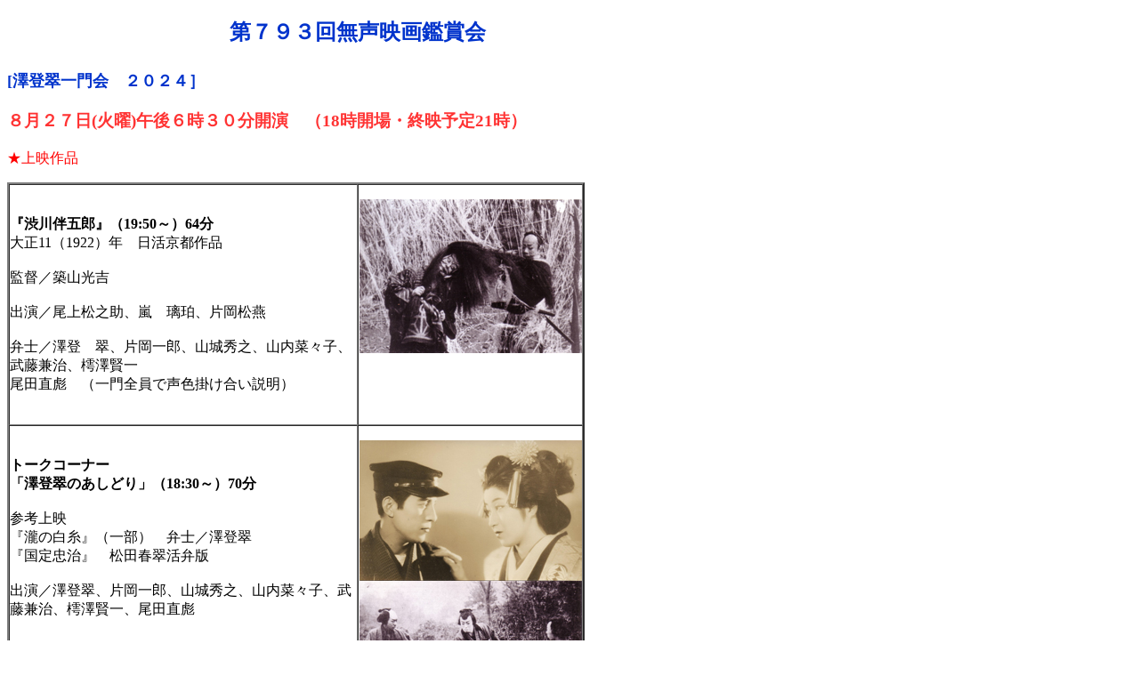

--- FILE ---
content_type: text/html
request_url: https://www.matsudafilm.com/monthly/kansyokai2015/kansyokai-793.html
body_size: 2470
content:
<!DOCTYPE html PUBLIC "-//W3C//DTD XHTML 1.0 Transitional//EN" "http://www.w3.org/TR/xhtml1/DTD/xhtml1-transitional.dtd">
<html xmlns="http://www.w3.org/1999/xhtml">
<head>
<meta http-equiv="Content-Type" content="text/html; charset=utf-8" />
<title>第７９３回無声映画鑑賞会</title>
<style type="text/css">
<!--
.midashi2 {
	color: #03C;
	font-weight: bold;
	text-align: left;
	text-indent: 250px;
}
.textnormal font {
	color: #060;
	font-weight: bold;
}
.date {
	color: #F33;
}
.textnormal {
	color: #F00;
}
.textnormal1 {	color: #F00;
}
-->
</style>
</head>

<body>
<h2 align="center" class="midashi2">第７９３回無声映画鑑賞会<br />
  <br />
  <font size="+1">[澤登翠一門会　２０２４］</font></h2>
<h3 class="textnormal"> <span class="date">８月２７日(火曜)午後６時３０分開演　（18時開場・終映予定21時）</span></h3>
<p class="textnormal"> ★上映作品 </p>
<!-- 作品紹介（画像付き） -->
<table width="649" border="2" cellspacing="0" cellpadding="0">
  <tr> 
    <td width="398" valign="top"><p><strong><br />
        『渋川伴五郎』（19:50～）64分</strong><br />
        大正11（1922）年　日活京都作品　<br />
        <br />
        監督／築山光吉<br />
        <br />
        出演／尾上松之助、嵐　璃珀、片岡松燕<br />
        <br />
        弁士／澤登　翠、片岡一郎、山城秀之、山内菜々子、武藤兼治、樗澤賢一<br />
        尾田直彪　（一門全員で声色掛け合い説明） <br />
        <br />
    </td>
    <td valign="top" align="right" width="251"><div align="center"> 
        <p><img src="../../images/monthly/20240827-01.jpg" width="250"/></p>
      </div></td>
  </tr>
  <tr> 
    <td width="398" valign="top"><p><strong><br />
        トークコーナー<br />
        「澤登翠のあしどり」（18:30～）70分 </strong><br />
        <br />
        参考上映<br />
        『瀧の白糸』（一部）　弁士／澤登翠<br />
        『国定忠治』　松田春翠活弁版 <br /><br />
		出演／澤登翠、片岡一郎、山城秀之、山内菜々子、武藤兼治、樗澤賢一、尾田直彪
		
		</td>
    <td valign="top" align="right" width="251"><div align="center"> 
        <p><img src="../../images/monthly/20240827-02.jpg" width="250"/><img src="../../images/monthly/20240827-03.jpg" width="250"/></p>
      </div></td>
  </tr>
</table>
<br />
<br />

<!-- 作品紹介 ここまで-->
<br />
<!-- 弁士紹介 -->
<!-- 弁士紹介 ここまで -->
<table cellspacing="2" cellpadding="0">
  <tr valign="top" align="left"> 
    <td height="79" nowrap="nowrap"><p>演奏／<br />
        <br />
      </p></td>
    <td><p>カラード・モノトーン・デュオ<br />
　　　（ギター・三味線：<a href="../../matsuda/b_pages/b_j_Yuasa-j.html" target="_blank">湯浅ジョウイチ</a>、フルート：<a href="../../matsuda/b_pages/b_j_MSuzuki-j.html" target="_blank">鈴木真紀子</a>）

</p></td>
  </tr>
  <tr valign="top" align="left"> 
    <td height="79" nowrap="nowrap"><p>会場／<br />
        <br />
      </p></td>
    <td><p>江東区 古石場文化センター<br />
　　　　　江東区古石場２－１３－２　　電話 03-5620-0224<br />
（東京メトロ東西線「門前仲町駅」２番出口より徒歩10分）
</p></td>
  </tr>
  <tr valign="top" align="left"> 
    <td height="20" nowrap="nowrap"><br />
      料金／<br /></td>
    <td height="20"><p>一般2000円　学生1600円　前売、電話＆E-mail予約1500円 <br />
        子供（中学生以下）1000円　<a href="http://www.matsudafilm.com/monthly/kansyokai2013/matsuda/d_pages/d_bj.html" target="_blank">会員優待券</a>1000円<br />
        電話＆E-mail予約は公演前日の午後6時まで受け付けます。<br />
        （但し、規定枚数に達した場合はその時点で受付を終了致します。） <br />
      </p></td>
  </tr>
</table>
<br />
<!-- 会場紹介 ここまで -->
<p class="textnormal"><b>■予約・お問合せ</b><br />
  無声映画鑑賞会事務局<br />
  電話 03-3605-9981 （受付時間　平日の午前10時～午後6時）<br />
  FAX　03-3605-9982 <br />
  E-mail: <a href="mailto:katsuben@matsudafilm.com">katsuben@matsudafilm.com</a> <br />
  <br />
  <font color="#FF0033">※E-mail予約の場合は、「○月○日無声映画鑑賞会前売予約」、枚数、代表者のお名前を明記して、メールをお送り下さい。<br />
  E-mailにて御予約いただいた方には［予約確認］のメールをお送りしています。</font><font color="#FF0033"></font></p>
<p class="textnormal"><span class="midashi2">２０２４年９月以降の無声映画鑑賞会は</span><br />
</p>
<table width="700" height="29" border="0" cellpadding="0" cellspacing="0">
  <tr> 
    <td width="160" height="29">・９月２５日（水）</td>
    <td width="161">午後６時開演</td>
    <td width="379">会場＝北とぴあドームホール</td>
  </tr>
  <tr> 
    <td width="160" height="29">・１０月２４日（木）</td>
    <td width="161">午後６時３０分開演</td>
    <td width="379">会場＝江東区古石場文化センター</td>
  </tr>
  <tr> 
    <td width="160" height="29">・１１月２７日（水）</td>
    <td width="161">午後６時３０分開演</td>
    <td width="379">会場＝北とぴあドームホール</td>
  </tr>
</table>
<span class="textnormal1"><span class="midashi2"><br />
</span></span><br />
<p class="textnormal"><strong>＊尚、日程は変更となる場合がございますのでご注意ください。</strong><br />
</p>
<p align="center"><img src="../../images/monthly/20240827.jpg"/></p>
<p align="justify" class="textnormal">&nbsp;</p>
<p class="textnormal">&nbsp;</p>
<hr size="4" />
<p><br />
</p>
</body>
</html>
